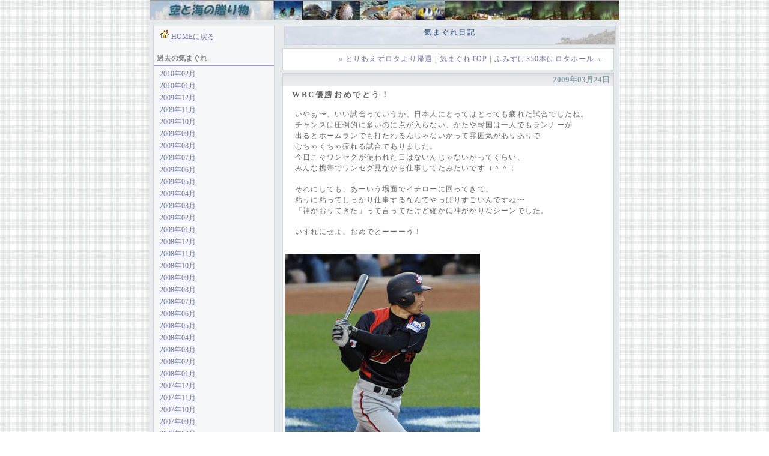

--- FILE ---
content_type: text/html; charset=UTF-8
request_url: http://www.time-cafe.com/archives/2009/03/090234.php
body_size: 3629
content:
<?xml version="1.0" encoding="UTF-8"?>
<!DOCTYPE html PUBLIC "-//W3C//DTD XHTML 1.0 Transitional//EN" "http://www.w3.org/TR/xhtml1/DTD/xhtml1-transitional.dtd">

<html lang="ja" xml:lang="ja" xmlns="http://www.w3.org/1999/xhtml">
<head>
<meta http-equiv="Content-Type" content="text/html; charset=UTF-8" />
<meta http-equiv="Content-Style-Type" content="text/css" />

<title>空と海の贈り物: WBC優勝おめでとう！</title>

<link rel="stylesheet" href="http://www.time-cafe.com/styles-site.css" type="text/css" />
<link rel="alternate" type="application/rss+xml" title="RSS" href="http://www.time-cafe.com/index.rdf" />
<link rel="alternate" type="application/atom+xml" title="Atom" href="http://www.time-cafe.com/atom.xml" />

<link rel="start" href="http://www.time-cafe.com/" title="Home" />
<link rel="prev" href="http://www.time-cafe.com/archives/2009/03/090323.php" title="とりあえずロタより帰還" />

<link rel="next" href="http://www.time-cafe.com/archives/2009/03/090328.php" title="ふみすけ350本はロタホール" />

<script type="text/javascript" language="javascript">
<!--

var HOST = 'www.time-cafe.com';

// Copyright (c) 1996-1997 Athenia Associates.
// http://www.webreference.com/js/
// License is granted if and only if this entire
// copyright notice is included. By Tomer Shiran.

function setCookie (name, value, expires, path, domain, secure) {
    var curCookie = name + "=" + escape(value) + (expires ? "; expires=" + expires : "") + (path ? "; path=" + path : "") + (domain ? "; domain=" + domain : "") + (secure ? "secure" : "");
    document.cookie = curCookie;
}

function getCookie (name) {
    var prefix = name + '=';
    var c = document.cookie;
    var nullstring = '';
    var cookieStartIndex = c.indexOf(prefix);
    if (cookieStartIndex == -1)
        return nullstring;
    var cookieEndIndex = c.indexOf(";", cookieStartIndex + prefix.length);
    if (cookieEndIndex == -1)
        cookieEndIndex = c.length;
    return unescape(c.substring(cookieStartIndex + prefix.length, cookieEndIndex));
}

function deleteCookie (name, path, domain) {
    if (getCookie(name))
        document.cookie = name + "=" + ((path) ? "; path=" + path : "") + ((domain) ? "; domain=" + domain : "") + "; expires=Thu, 01-Jan-70 00:00:01 GMT";
}

function fixDate (date) {
    var base = new Date(0);
    var skew = base.getTime();
    if (skew > 0)
        date.setTime(date.getTime() - skew);
}

function rememberMe (f) {
    var now = new Date();
    fixDate(now);
    now.setTime(now.getTime() + 365 * 24 * 60 * 60 * 1000);
    now = now.toGMTString();
    if (f.author != undefined)
       setCookie('mtcmtauth', f.author.value, now, '/', '', '');
    if (f.email != undefined)
       setCookie('mtcmtmail', f.email.value, now, '/', '', '');
    if (f.url != undefined)
       setCookie('mtcmthome', f.url.value, now, '/', '', '');
}

function forgetMe (f) {
    deleteCookie('mtcmtmail', '/', '');
    deleteCookie('mtcmthome', '/', '');
    deleteCookie('mtcmtauth', '/', '');
    f.email.value = '';
    f.author.value = '';
    f.url.value = '';
}

//-->
</script>





</head>

<body id="mainpage">

<div id="container">

<div id="header01">
</div>

<div id="message2">
<div class="bar1">気まぐれ日記</div>
</div>

<div class="sidebar">
<ul class="menu">
<li><img alt="fol.gif" src="http://www.time-cafe.com/archives/b-home.gif" width="16" height="16"><a href="http://www.time-cafe.com">&nbsp;HOMEに戻る</a></li></ul>
<h2>過去の気まぐれ</h2>
<ul class="menu">
<li><a href="http://www.time-cafe.com/archives/2010/02/index.php">
2010&#24180;02&#26376;</a></li>
<li><a href="http://www.time-cafe.com/archives/2010/01/index.php">
2010&#24180;01&#26376;</a></li>
<li><a href="http://www.time-cafe.com/archives/2009/12/index.php">
2009&#24180;12&#26376;</a></li>
<li><a href="http://www.time-cafe.com/archives/2009/11/index.php">
2009&#24180;11&#26376;</a></li>
<li><a href="http://www.time-cafe.com/archives/2009/10/index.php">
2009&#24180;10&#26376;</a></li>
<li><a href="http://www.time-cafe.com/archives/2009/09/index.php">
2009&#24180;09&#26376;</a></li>
<li><a href="http://www.time-cafe.com/archives/2009/08/index.php">
2009&#24180;08&#26376;</a></li>
<li><a href="http://www.time-cafe.com/archives/2009/07/index.php">
2009&#24180;07&#26376;</a></li>
<li><a href="http://www.time-cafe.com/archives/2009/06/index.php">
2009&#24180;06&#26376;</a></li>
<li><a href="http://www.time-cafe.com/archives/2009/05/index.php">
2009&#24180;05&#26376;</a></li>
<li><a href="http://www.time-cafe.com/archives/2009/04/index.php">
2009&#24180;04&#26376;</a></li>
<li><a href="http://www.time-cafe.com/archives/2009/03/index.php">
2009&#24180;03&#26376;</a></li>
<li><a href="http://www.time-cafe.com/archives/2009/02/index.php">
2009&#24180;02&#26376;</a></li>
<li><a href="http://www.time-cafe.com/archives/2009/01/index.php">
2009&#24180;01&#26376;</a></li>
<li><a href="http://www.time-cafe.com/archives/2008/12/index.php">
2008&#24180;12&#26376;</a></li>
<li><a href="http://www.time-cafe.com/archives/2008/11/index.php">
2008&#24180;11&#26376;</a></li>
<li><a href="http://www.time-cafe.com/archives/2008/10/index.php">
2008&#24180;10&#26376;</a></li>
<li><a href="http://www.time-cafe.com/archives/2008/09/index.php">
2008&#24180;09&#26376;</a></li>
<li><a href="http://www.time-cafe.com/archives/2008/08/index.php">
2008&#24180;08&#26376;</a></li>
<li><a href="http://www.time-cafe.com/archives/2008/07/index.php">
2008&#24180;07&#26376;</a></li>
<li><a href="http://www.time-cafe.com/archives/2008/06/index.php">
2008&#24180;06&#26376;</a></li>
<li><a href="http://www.time-cafe.com/archives/2008/05/index.php">
2008&#24180;05&#26376;</a></li>
<li><a href="http://www.time-cafe.com/archives/2008/04/index.php">
2008&#24180;04&#26376;</a></li>
<li><a href="http://www.time-cafe.com/archives/2008/03/index.php">
2008&#24180;03&#26376;</a></li>
<li><a href="http://www.time-cafe.com/archives/2008/02/index.php">
2008&#24180;02&#26376;</a></li>
<li><a href="http://www.time-cafe.com/archives/2008/01/index.php">
2008&#24180;01&#26376;</a></li>
<li><a href="http://www.time-cafe.com/archives/2007/12/index.php">
2007&#24180;12&#26376;</a></li>
<li><a href="http://www.time-cafe.com/archives/2007/11/index.php">
2007&#24180;11&#26376;</a></li>
<li><a href="http://www.time-cafe.com/archives/2007/10/index.php">
2007&#24180;10&#26376;</a></li>
<li><a href="http://www.time-cafe.com/archives/2007/09/index.php">
2007&#24180;09&#26376;</a></li>
<li><a href="http://www.time-cafe.com/archives/2007/08/index.php">
2007&#24180;08&#26376;</a></li>
<li><a href="http://www.time-cafe.com/archives/2007/07/index.php">
2007&#24180;07&#26376;</a></li>
<li><a href="http://www.time-cafe.com/archives/2007/06/index.php">
2007&#24180;06&#26376;</a></li>
<li><a href="http://www.time-cafe.com/archives/2007/05/index.php">
2007&#24180;05&#26376;</a></li>
<li><a href="http://www.time-cafe.com/archives/2007/04/index.php">
2007&#24180;04&#26376;</a></li>
<li><a href="http://www.time-cafe.com/archives/2007/03/index.php">
2007&#24180;03&#26376;</a></li>
<li><a href="http://www.time-cafe.com/archives/2007/02/index.php">
2007&#24180;02&#26376;</a></li>
<li><a href="http://www.time-cafe.com/archives/2007/01/index.php">
2007&#24180;01&#26376;</a></li>
<li><a href="http://www.time-cafe.com/archives/2006/12/index.php">
2006&#24180;12&#26376;</a></li>
<li><a href="http://www.time-cafe.com/archives/2006/11/index.php">
2006&#24180;11&#26376;</a></li>
<li><a href="http://www.time-cafe.com/archives/2006/10/index.php">
2006&#24180;10&#26376;</a></li>
<li><a href="http://www.time-cafe.com/archives/2006/09/index.php">
2006&#24180;09&#26376;</a></li>
<li><a href="http://www.time-cafe.com/archives/2006/08/index.php">
2006&#24180;08&#26376;</a></li>
<li><a href="http://www.time-cafe.com/archives/2006/07/index.php">
2006&#24180;07&#26376;</a></li>
<li><a href="http://www.time-cafe.com/archives/2006/06/index.php">
2006&#24180;06&#26376;</a></li>
<li><a href="http://www.time-cafe.com/archives/2006/05/index.php">
2006&#24180;05&#26376;</a></li>
<li><a href="http://www.time-cafe.com/archives/2006/04/index.php">
2006&#24180;04&#26376;</a></li>
<li><a href="http://www.time-cafe.com/archives/2006/03/index.php">
2006&#24180;03&#26376;</a></li>
<li><a href="http://www.time-cafe.com/archives/2006/02/index.php">
2006&#24180;02&#26376;</a></li>
<li><a href="http://www.time-cafe.com/archives/2006/01/index.php">
2006&#24180;01&#26376;</a></li>
<li><a href="http://www.time-cafe.com/archives/2005/12/index.php">
2005&#24180;12&#26376;</a></li>
<li><a href="http://www.time-cafe.com/archives/2005/11/index.php">
2005&#24180;11&#26376;</a></li>
<li><a href="http://www.time-cafe.com/archives/2005/10/index.php">
2005&#24180;10&#26376;</a></li>
<li><a href="http://www.time-cafe.com/archives/2005/09/index.php">
2005&#24180;09&#26376;</a></li>
<li><a href="http://www.time-cafe.com/archives/2005/08/index.php">
2005&#24180;08&#26376;</a></li>
<li><a href="http://www.time-cafe.com/archives/2005/07/index.php">
2005&#24180;07&#26376;</a></li>
<li><a href="http://www.time-cafe.com/archives/2005/06/index.php">
2005&#24180;06&#26376;</a></li>
<li><a href="http://www.time-cafe.com/archives/2005/05/index.php">
2005&#24180;05&#26376;</a></li>
<li><a href="http://www.time-cafe.com/archives/2005/04/index.php">
2005&#24180;04&#26376;</a></li>

</ul>
</div>

<div id="center">

<div class="content">
<p align="right">
<a href="http://www.time-cafe.com/archives/2009/03/090323.php">&laquo; とりあえずロタより帰還</a> |

<a href="http://www.time-cafe.com/archives/diary/index.php">気まぐれTOP</a>
| <a href="http://www.time-cafe.com/archives/2009/03/090328.php">ふみすけ350本はロタホール &raquo;</a>

</p>
</div>

<div class="content">
<h2>2009&#24180;03&#26376;24&#26085;</h2>

<h3>WBC優勝おめでとう！</h3>

<p>いやぁ〜、いい試合っていうか、日本人にとってはとっても疲れた試合でしたね。<br />
チャンスは圧倒的に多いのに点が入らない、かたや韓国は一人でもランナーが<br />
出るとホームランでも打たれるんじゃないかって雰囲気がありありで<br />
むちゃくちゃ疲れる試合でありました。<br />
今日こそワンセグが使われた日はないんじゃないかってくらい、<br />
みんな携帯でワンセグ見ながら仕事してたみたいです（＾＾；</p>

<p>それにしても、あーいう場面でイチローに回ってきて、<br />
粘りに粘ってしっかり仕事するなんてやっぱりすごいんですね〜<br />
「神がおりてきた」って言ってたけど確かに神がかりなシーンでした。</p>

<p>いずれにせよ、おめでとーーーう！</p>

<p><table>
  <tr>
    <td>
    <img border="0" 
src="http://www.time-cafe.com/archives/diary/files/090324.jpg" width="325" 
height="450" /></td>
  </tr>
</table></p>


<div id="a000424more"><div id="more">

</div></div>

<p class="posted">投稿者 Yamada : 2009&#24180;03&#26376;24&#26085; 21:43</p>

</div>




<div class="content-comm">

<h2 id="comments">コメント</h2>


</div>





<div class="content-comm2">
<h2>コメントしてください</h2>

 



<form method="post" action="http://www.time-cafe.com/mt/mt-comments.cgi" name="comments_form" onsubmit="if (this.bakecookie[0].checked) rememberMe(this)">
<input type="hidden" name="static" value="1" />
<input type="hidden" name="entry_id" value="424" />

<div id="name_email">
<p><label for="author">名前:　（ニックネームでOKです。）</label><br />
<input tabindex="1" id="author" name="author" /></p>

<p><label for="email">メールアドレス:　（公開されません）</label><br />
<input tabindex="2" id="email" name="email" /></p>
</div>



<p><label for="url">URL:</label><br />
<input tabindex="3" type="text" name="url" id="url" />
保存しますか?
<input type="radio" id="remember" onclick="rememberMe(this.form)" name="bakecookie" /><label for="remember">はい</label><input type="radio" id="forget" name="bakecookie" onclick="forgetMe(this.form)" value="Forget Info" style="margin-left: 15px;" /><label for="forget">いいえ</label><br style="clear: both;" />
</p>

<p><label for="text">コメント:</label> <br/>
<textarea tabindex="4" id="text" name="text" rows="10" cols="50"></textarea></p>

<div align="center">
<input type="submit" name="preview" tabindex="5" 
    value="&nbsp;確認&nbsp;" />
<input style="font-weight: bold;" type="submit" name="post" 
    tabindex="6" value="&nbsp;投稿&nbsp;" />
</div>
</form>


</div>



<script type="text/javascript" language="javascript">
<!--
if (document.comments_form.email != undefined)
    document.comments_form.email.value = getCookie("mtcmtmail");
if (document.comments_form.author != undefined)
    document.comments_form.author.value = getCookie("mtcmtauth");
if (document.comments_form.url != undefined)
    document.comments_form.url.value = getCookie("mtcmthome");
if (getCookie("mtcmtauth") || getCookie("mtcmthome")) {
    document.comments_form.bakecookie[0].checked = true;
} else {
    document.comments_form.bakecookie[1].checked = true;
}
//-->
</script>




</div>

<div id="footer">
<p>Copyright &copy; 1991-2005 M.Yamada JTP Co.,Ltd. All rights reserved.

&nbsp;&nbsp;&nbsp;&nbsp;&nbsp;
<A HREF="http://ct1.xrea.com/cgi-bin/link.cgi?site=photocafe">
<IMG SRC="http://ct1.xrea.com/cgi-bin/pngcount.fcg?site=photocafe&img=02007&ovlp=1&max=6&day=0" BORDER="0">
</A>

</div>

</body>
</html>


--- FILE ---
content_type: text/css
request_url: http://www.time-cafe.com/styles-site.css
body_size: 1618
content:
a                { color: #7278A3; text-decoration: underline; background: none;}
a:link           { color: #7278A3; text-decoration: underline; background: none;}
a:link:hover     { color: #CC6633; text-decoration: underline; background: none;}
a:link:active    { color: #CC6633; text-decoration: underline; background: none;}
a:visited        { color: #7278A3; text-decoration: underline; background: none;}
a:visited:hover  { color: #CC6633; text-decoration: underline; background: none;}
a:visited:active { color: #CC6633; text-decoration: underline; background: none;}

/* Ĺ����(��Ʃ����90��10) */
.ft3 { filter: alpha(style=3, opacity=100, finishopacity=50) }

.ft4 { filter: alpha(style=1, opacity=100) }

/* body���� */
body {
    text-align: center;
    background-image: url(http://www.time-cafe.com/archives/bg0002.gif);
    padding-top: 0;
    padding-bottom: 0;
    margin-top: 0;
    margin-bottom: 0;
}

/* ����ƥ����ʬ���� */
#container {
    width: 780px;
    background-color: #E6EAEC;
    margin-left: auto;
    margin-right: auto;
    text-align: left;
    border: 1px solid #999999;
}

/* �إå��� */
#header {
    background-color:white;
    padding:1px 1px 191px;
    background-image: url(http://www.time-cafe.com/archives/top11.jpg);
}

/* �إå���01 */
#header01 {
    background-color:white;
    padding:1px 1px 31px;
    background-image: url(http://www.time-cafe.com/archives/top_01.jpg);
}

/* ��å��������ꥢ */
#message {
    width: 550px;
    float: right;
    margin-top: 10px;
    margin-right: 5px;
    padding-bottom: 10px;
    background: #F9FAFB;
    border:solid 1px #CFD5DA;
    background: url(../archives/new_back.jpg);
}

/* ��å��������ꥢ �����ȥ���ʬ */
#message .bar1 {
    font-size: 12px;
    color: #4E6B87;
    font-weight: bold;
    letter-spacing: 0.2em;
    text-align: center;
    line-height: 170%;
}

/* ��å��������ꥢ ��ʸ��ʬ */
#message p {
    font-size: small;
    font-family: Verdana, Helvetica, sans-serif;
    color: #555E95;
    font-weight: bold;
    text-align: left;
    padding-left: 10px;
}

/* ��å��������ꥢ2 */
#message2 {
    width: 550px;
    float: right;

    margin-top: 10px;
    margin-right: 5px;
    padding-bottom: 10px;
    background: #F9FAFB;
    border:solid 1px #CFD5DA;
    background: url(../archives/new_back2.jpg);
}

/* ��å��������ꥢ2 �����ȥ���ʬ */
#message2 .bar1 {
    font-size: 12px;
    color: #4E6B87;
    font-weight: bold;
    letter-spacing: 0.2em;
    text-align: center;
    line-height: 170%;
}

/* ��å��������ꥢ2 ��ʸ��ʬ */
#message2 p {
    font-size: small;
    font-family: Verdana, Helvetica, sans-serif;
    color: #555E95;
    font-weight: bold;
    text-align: left;
    padding-left: 10px;
}

/* ������ */
#mainpage .sidebar {
    width: 200px;
    float: left;
    background: #F5F7F8;
    border:solid 1px #CFD5DA;
    margin-left: 5px;
    margin-top: 10px;
}

/* ������ �����ȥ���ʬ */
.sidebar h2 {
    font-size: 12px;
    font-family: Verdana, Helvetica, sans-serif;
    color: gray;
    border-bottom: solid 2px #9D99C8;
    padding-bottom: 2px;
    padding-top: 7px;
    padding-left: 5px;
    padding-right: 5px;
    margin-bottom: 0;
}

/* ������ ��˥塼 */
.menu {
    list-style-type: none;
    padding-left: 10px;
    font-size: 12px;
    margin-left: 0px;
    margin-top: 5px;
}

/* ������ ��˥塼�����ʬ */
.menu a {
    color: #7278A3;
    text-decoration: underline;
}

/* ������ ��˥塼�����ʬ */
.menu li {
    margin-bottom: 3px;
    text-decoration: underline;
}

/* ������ ��˥塼�����ʬ */
.menu p {
    font-size: 12px;
    margin-bottom: 3px;
    margin-left: 15px;
    font-weight: normal;
}

/* ������ ��˥塼���֥����ȥ���ʬ */
.menu h5 {
    font-size: 12px;
    color: #4F3148;
    font-weight: bold;
    padding-bottom: 3px;
    padding-top: 3px;
    padding-left: 3px;
    margin-top: 10px;
    margin-bottom: 5px;
    background: #CFD6DA;
    text-decoration: none;
}

.link-note {
	font-family: Verdana, Arial, sans-serif;
	font-size: x-small;
	line-height: 150%;
	text-align: left;
	padding: 2px;
	margin-bottom: 15px;
	}

/* �ᥤ�� */
#mainpage #center {
    width: 550px;
    float: right;

    padding:5px 10px 5px 0px;
    font-size: 12px;
    color: #666666;
    line-height: 140%;
}

/* �ᥤ�� ����ƥ����ʬ */
.content {
/*    margin-left: 110px; */
    width: 550px;
    margin-top: 0px;
    margin-bottom: 5px;
    border:solid 1px #CFD5DA;
  background: #ffffff;
}

/* �ᥤ�� ����ƥ����ʸ��ʬ */
.content p {
  margin: 0;
  padding: 0.7em 20px;
  letter-spacing: 0.1em;
  line-height: 1.5;
  color: #666666;
/*  background: #f9f9f7; */
  background: #ffffff;
}
.content blockquote {
  margin: 0;
  padding: 0.7em 0;
  font-style: italic;
  color: #000000;
  background: #f9f9f7;
}
.content blockquote p {
  margin: 0 20px;
  padding: 0.7em 1.4em;
  color: #000000;
  background: #e1e1d8;
}
.content img {
  float: left;
  margin: 0 1em 0.5em 0;
}

/* �ᥤ�� ����ƥ�ĥݥ��Ⱦ�����ʬ */
.content .posted {
  clear: both;
  padding: 1.0em 20px 1.6em;
  font-size: x-small;
}

/* �ᥤ�� ����ƥ��������ʬ */
.content h2 {
    margin: 0;
    padding: 0.2em 0.5em;
    font-size: small;
    text-align: right;
    color: #859CA3;
    background: url(../archives/bg_b3.gif) repeat-x #ffffff;
}

/* �ᥤ�� ����ƥ�ĥ����ȥ���ʬ */
.content h3 {
    margin: 0;
    padding: 0.5em 15px;
    letter-spacing: 0.2em;
    font-size: small;
    color: #646464;
/*    background: #f9f9f7; */
    background: #ffffff;
/*
    border-top: 1px solid #999;
    border-bottom: 1px solid #999;
*/
}

/* �ƥ��� ����ƥ����ʬ */
.content-track {
    margin-top: 0px;
    margin-bottom: 5px;
    border:solid 1px #CFD5DA;
}

/* �ƥ��� ����ƥ��������ʬ */
.content-track h2 {
    margin: 0;
    padding: 0.2em 0.5em;
    font-size: small;
    text-align: left;
    color: #859CA3;
    background-color: #D5E0EA;
/*    border:solid 1px #527DA5; */
/*    background: url(../archives/bg_b3.gif) repeat-x #ffffff; */
}

/* �ƥ��� ����ƥ����ʸ��ʬ */
.content-track p {
  margin: 0;
  padding: 0.7em 20px;
  letter-spacing: 0.1em;
  line-height: 1.5;
  color: #666666;
  background: #ffffff;
}

/* �ƥ��� ����ƥ����ʬ */
.content-comm {
    margin-top: 0px;
    margin-bottom: 5px;
    border:solid 1px #CFD5DA;
}

/* �ƥ��� ����ƥ��������ʬ */
.content-comm h2 {
    margin: 0;
    padding: 0.2em 0.5em;
    font-size: small;
    text-align: left;
    color: #859CA3;
    background-color: #D5E0EA;
/*    background: url(../archives/bg_b3.gif) repeat-x #ffffff; */
}

/* �ƥ��� ����ƥ����ʸ��ʬ */
.content-comm p {
  margin: 0;
  padding: 0.7em 20px;
  letter-spacing: 0.1em;
  line-height: 1.5;
  color: #666666;
  background: #ffffff;
}

/* �ƥ��� ����ƥ�ĥݥ��Ⱦ�����ʬ */
.content-comm .posted {
  clear: both;
  padding: 1.0em 20px 1.6em;
  font-size: x-small;
  border-bottom:1px solid #CFD5DA;
/*
  margin-bottom: 5px;
  background: #ffffff;
*/
}
/* �ƥ��� ����ƥ����ʬ */
.content-comm2 {
    margin-top: 0px;
    margin-bottom: 5px;
    border:solid 1px #CFD5DA;
    background: #ffffff;
}

/* �ƥ��� ����ƥ��������ʬ */
.content-comm2 h2 {
    margin: 0;
    padding: 0.2em 0.5em;
    font-size: small;
    text-align: left;
    color: #859CA3;
    background-color: #D5E0EA;
/*    background: url(../archives/bg_b3.gif) repeat-x #ffffff; */
}

/* �ƥ��� ����ƥ����ʸ��ʬ */
.content-comm2 p {
  margin: 0;
  padding: 0.7em 20px;
  letter-spacing: 0.1em;
  line-height: 1.5;
  color: #666666;
  background: #f9f9f7;
}

/* �եå��� */
#footer {
    background-color: #859CA3;
    border-top: solid 1px #C0C0C0;
    padding: 10px 0px 5px 0px;
    clear: both;
}

#footer p {
    font-size: 10px;
    color: white;
    margin-top: 0;
    margin-left: 15px;
    margin-bottom: 0;
}

#footer a {
    color: #77a822;
    text-decoration: none;
}

